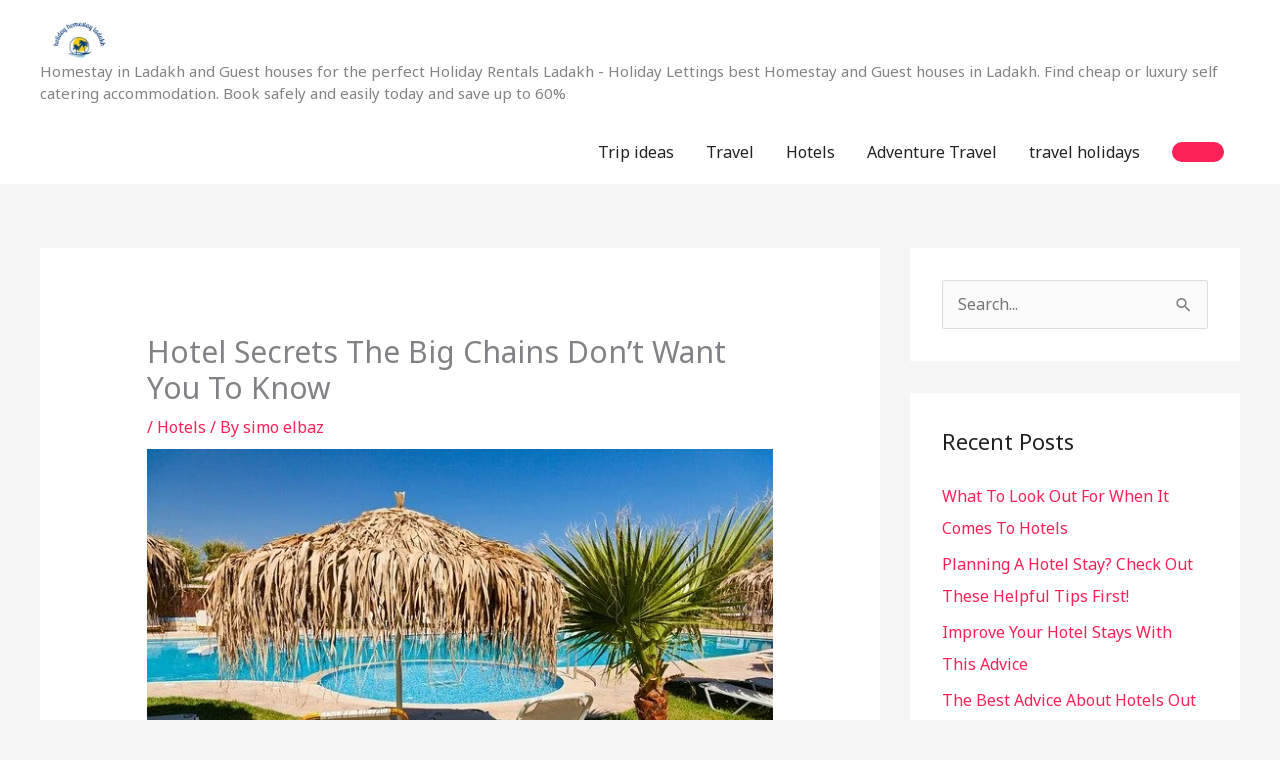

--- FILE ---
content_type: text/html; charset=utf-8
request_url: https://www.google.com/recaptcha/api2/aframe
body_size: 268
content:
<!DOCTYPE HTML><html><head><meta http-equiv="content-type" content="text/html; charset=UTF-8"></head><body><script nonce="E63ltVCx4Gb-MmpJ0B5Sog">/** Anti-fraud and anti-abuse applications only. See google.com/recaptcha */ try{var clients={'sodar':'https://pagead2.googlesyndication.com/pagead/sodar?'};window.addEventListener("message",function(a){try{if(a.source===window.parent){var b=JSON.parse(a.data);var c=clients[b['id']];if(c){var d=document.createElement('img');d.src=c+b['params']+'&rc='+(localStorage.getItem("rc::a")?sessionStorage.getItem("rc::b"):"");window.document.body.appendChild(d);sessionStorage.setItem("rc::e",parseInt(sessionStorage.getItem("rc::e")||0)+1);localStorage.setItem("rc::h",'1769082955796');}}}catch(b){}});window.parent.postMessage("_grecaptcha_ready", "*");}catch(b){}</script></body></html>